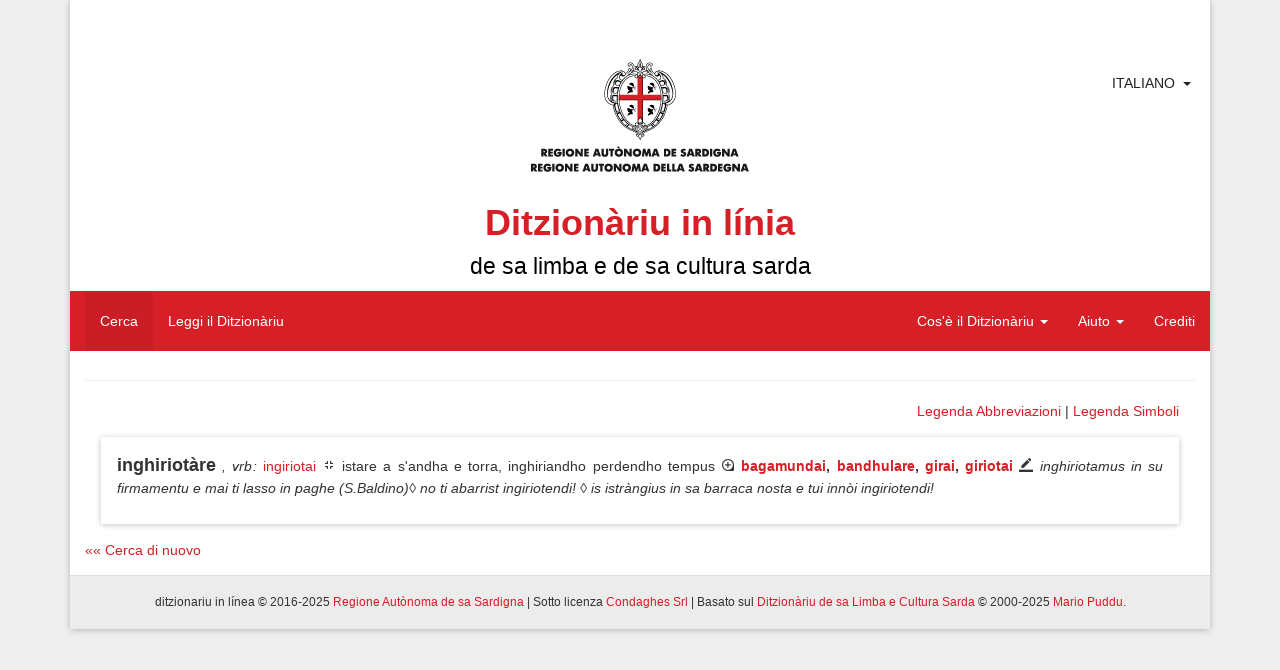

--- FILE ---
content_type: text/html; charset=UTF-8
request_url: https://ditzionariu.nor-web.eu/it/faeddu/inghiriotare
body_size: 6752
content:
<!doctype html>
<html lang="it">
<head>
    <meta charset="UTF-8">
    <meta name="description" content="Sardinian Language Dictionary">
    <meta name="keywords" content="lingua sarda, sardo, sardu, limba sarda, lingue minoritarie, dizionario di sardo, vocabolario sardo, bilinguismo, cultura sarda, condaghes, mario puddu, puddu, cultura sarda, sardinia, sardegna, logudorese, campidanese, barionese, barbaricino, lemmi, parole sarde, etimologia, isola, ditzionariu, dictionary, sardinian language, minority languages, sardinian, ichnusa, sardinian culture, lingua, lingue del mediterraneo, mediterranean languages">
    <meta name="author" content="Condaghes srl">
    <meta name="application-name" content="ditzionàriu in línia">
    <link rel="shortcut icon" href="/themes/ditzionariu/images/favicon.ico" />
    <meta name="theme-color" content="#d61f27">
    <title>Ditzionàriu in Línia</title>
    <link rel="stylesheet" href="/themes/ditzionariu/css/frontend.css">
    <script src="/themes/ditzionariu/js/frontend.js"></script>
    <script>
        $(document).ready(function() {
            $.material.init();
            ditzionariu.setLang('it');
            ditzionariu.setLink('/faeddu/inghiriotare');
            ditzionariu.setAction('search');
            ditzionariu.setSubAction('');
            History.Adapter.bind(window,'statechange',function(){ // Note: We are using statechange instead of popstate
                var state = History.getState(); // Note: We are using History.getState() instead of event.state
                if(typeof state['data']['path'] === "undefined") {
                    ditzionariu.openLangLink('it', '/faeddu/inghiriotare', 'search', '', false);
                }
                else if(ditzionariu.lang != state['data']['lang']) {
                    ditzionariu.openLangLink(state['data']['lang']);
                }
                else if(ditzionariu.link != state['data']['path'] && ditzionariu.link != "/" + ditzionariu.lang + ditzionariu.link) {
                    ditzionariu.openAjaxLink(state['data']['path'], state['data']['action'], state['data']['subAction']);
                }
            });
            ditzionariu.updateViews();
            setInterval(ditzionariu.updateViews, 15000);
        });
    </script>
</head>
<body>
<div id="fb-root"></div>
<script>(function(d, s, id) {
        var js, fjs = d.getElementsByTagName(s)[0];
        if (d.getElementById(id)) return;
        js = d.createElement(s); js.id = id;
        js.src = "//connect.facebook.net/en_US/all.js#xfbml=1";
        fjs.parentNode.insertBefore(js, fjs);
    }(document, 'script', 'facebook-jssdk'));</script>
<script type="text/javascript">
    window.___gcfg = {lang: 'it'};
    (function() {
        var po = document.createElement('script'); po.type = 'text/javascript'; po.async = true;
        po.src = 'https://apis.google.com/js/platform.js';
        var s = document.getElementsByTagName('script')[0]; s.parentNode.insertBefore(po, s);
    })();
</script>
<script>
    !function(d,s,id){var js,fjs=d.getElementsByTagName(s)[0],p=/^http:/.test(d.location)?'http':'https';if(!d.getElementById(id)){js=d.createElement(s);js.id=id;js.src=p+'://platform.twitter.com/widgets.js';fjs.parentNode.insertBefore(js,fjs);}}(document, 'script', 'twitter-wjs');
</script>
<div class="container">
    <div class="panel panel-default">
        <div class="panel-body">
            <div id="header">
                <div class="page-header" id="title">

    <div class="row" style='position:relative;'>
        <div style="position:absolute; right:10px; top:0;">
            <div class="btn-group" style="box-shadow: 0px 0px 0px 0px;">
                <a href="javascript:void(0)" style="padding-right: 0px;" class="btn btn-default">Italiano</a>
                <a href="javascript:void(0)" class="btn btn-default dropdown-toggle" data-toggle="dropdown"><span class="caret"></span></a>
                <ul class="dropdown-menu">
                                            <li>
                            <a rel="alternate" hreflang="sc" href="https://ditzionariu.nor-web.eu/faeddu/inghiriotare" onclick="return ditzionariu.openLangLink('sc');">
                                Sardu
                            </a>
                        </li>
                                            <li>
                            <a rel="alternate" hreflang="it" href="https://ditzionariu.nor-web.eu/it/faeddu/inghiriotare" onclick="return ditzionariu.openLangLink('it');">
                                Italiano
                            </a>
                        </li>
                                            <li>
                            <a rel="alternate" hreflang="en" href="https://ditzionariu.nor-web.eu/en/faeddu/inghiriotare" onclick="return ditzionariu.openLangLink('en');">
                                English
                            </a>
                        </li>
                                    </ul>
            </div>
        </div>
	<div class="text-center block-center">
	    <img src="/themes/ditzionariu/images/ras.gif">
            <h1 class="title">Ditzionàriu in línia<br /><small style="color: black;">de sa limba e de sa cultura sarda</small></h1>
        </div>
    </div>
    <div class="navbar navbar-success" style="margin-left: -15px; margin-right: -15px;">
        <div class="navbar-header">
            <button type="button" class="navbar-toggle" data-toggle="collapse" data-target=".navbar-responsive-collapse">
                <span class="icon-bar"></span>
                <span class="icon-bar"></span>
                <span class="icon-bar"></span>
            </button>
        </div>
        <div class="navbar-collapse collapse navbar-responsive-collapse">
            <ul class="nav navbar-nav navbar-left">
                <li class="linkMenu" id="searchLink" ><a href="/it/" onclick="return ditzionariu.openAjaxLink('/', 'search');">Cerca</a></li>
                <li class="linkMenu" id="readLink" ><a href="/it/leghe" onclick="return ditzionariu.openAjaxLink('/leghe', 'read');">Leggi il Ditzionàriu</a></li>
            </ul>
            <ul class="nav navbar-nav navbar-right">
                <li class="dropdown linkMenu" id="dictionaryLink">
                    <a href="javascript:void(0)" class="dropdown-toggle" data-toggle="dropdown">Cos'è il Ditzionàriu <b class="caret"></b></a>
                    <ul class="dropdown-menu">
                        <li id="introductionLink" class="linkSubmenu"><a href="/it/ditzionariu/sterrina" onclick="return ditzionariu.openAjaxLink('/ditzionariu/sterrina', 'dictionary', 'introduction');">Introduzione</a></li>
                        <li id="presentationLink" class="linkSubmenu"><a href="/it/ditzionariu/presentada" onclick="return ditzionariu.openAjaxLink('/ditzionariu/presentada', 'dictionary', 'presentation');">Presentazione</a></li>
                        <li id="authorLink" class="linkSubmenu"><a href="/it/ditzionariu/autore" onclick="return ditzionariu.openAjaxLink('/ditzionariu/autore', 'dictionary', 'author');">L'autore</a></li>
                        <li id="tecnical_noteLink" class="linkSubmenu"><a href="/it/ditzionariu/relata_tennica" onclick="return ditzionariu.openAjaxLink('/ditzionariu/relata_tennica', 'dictionary', 'tecnical_note');">Relazione tecnica</a></li>
                        <li id="acknowledgesLink" class="linkSubmenu"><a href="/it/ditzionariu/ringratziamentos" onclick="return ditzionariu.openAjaxLink('/ditzionariu/ringratziamentos', 'dictionary', 'acknowledges');">Ringraziamenti</a></li>
                        <li id="bibliographyLink" class="linkSubmenu"><a href="/it/ditzionariu/bibbiografia" onclick="return ditzionariu.openAjaxLink('/ditzionariu/bibbiografia', 'dictionary', 'bibliography');">Bibliografia</a></li>
                    </ul>
                </li>
                <li class="dropdown linkMenu" id="helpLink" >
                    <a href="javascript:void(0)" class="dropdown-toggle" data-toggle="dropdown">Aiuto <b class="caret"></b></a>
                    <ul class="dropdown-menu">
                        <li id="use_and_settingsLink" class="linkSubmenu"><a href="/it/agiudu/impreu" onclick="return ditzionariu.openAjaxLink('/agiudu/impreu', 'help', 'use_and_settings');">Impostazioni e uso</a></li>
                        <li id="how_to_searchLink" class="linkSubmenu"><a href="/it/agiudu/chirca" onclick="return ditzionariu.openAjaxLink('/agiudu/chirca', 'help', 'how_to_search');">Come si cerca</a></li>
<!--                        <li id="add_other_wordsLink" class="linkSubmenu"><a href="/it/agiudu/faeddu_nou" onclick="return ditzionariu.openAjaxLink('/agiudu/faeddu_nou', 'help', 'add_other_words');">Aggiungi altre parole</a></li>-->
                        <li id="tips_and_tricksLink" class="linkSubmenu"><a href="/it/agiudu/trassas" onclick="return ditzionariu.openAjaxLink('/agiudu/trassas', 'help', 'tips_and_tricks');">Consigli utili</a></li>
                    </ul>
                </li>
                <li class="linkMenu" id="creditsLink"><a href="/it/gerentzia" onclick="return ditzionariu.openAjaxLink('/gerentzia', 'credits');">Crediti</a></li>
            </ul>
        </div>
    </div>
</div>
            </div>
            <div id="content">
                    <div class="text-right">
        <a href="#" onclick="return false;" style="" data-toggle="modal" data-target="#simple-dialog-short">Legenda Abbreviazioni</a> | 
        <a href="#" onclick="return false;" style="margin-right: 16px;" data-toggle="modal" data-target="#simple-dialog">Legenda Simboli</a>
    </div>
    <div class="modal" id="simple-dialog">
        <div class="modal-dialog">
            <div class="modal-content">
                <div class="modal-header">
                    <button type="button" class="close" data-dismiss="modal" aria-hidden="true">×</button>
                    <h4 class="modal-title">Legenda Simboli</h4>
                </div>
                <div class="modal-body">
                    <span class="icon-preview"><i class="mdi-navigation-fullscreen-exit"></i><span>Definizione</span></span> Definizione<br />
                    <span class="icon-preview"><i class="mdi-image-loupe"></i><span>Sinonimi e contrari</span></span> Sinonimi e contrari<br />
                    <span class="icon-preview"><i class="mdi-hardware-gamepad"></i><span>Modi di dire</span></span> Modi di dire<br />
                    <span class="icon-preview"><i class="mdi-editor-border-color"></i><span>Frasi</span></span> Frasi<br />
                    <span class="icon-preview"><i class="mdi-image-filter-vintage"></i><span>Cognomi e Proverbi</span></span> Cognomi e Proverbi<br />
                    <span class="icon-preview"><i class="mdi-image-crop-square"></i><span>Terminologia scientifica</span></span> Terminologia scientifica<br />
                    <span class="icon-preview"><i class="mdi-action-settings"></i><span>Etimo</span></span> Etimo<br />
                    <span class="icon-preview"><i class="mdi-editor-format-size"></i><span>Traduzioni</span></span> Traduzioni
                </div>
                <div class="modal-footer">
                    <button type="button" class="btn btn-default" data-dismiss="modal">Chiudi</button>
                </div>
            </div>
        </div>
    </div>
    <div class="modal" id="simple-dialog-short">
        <div class="modal-dialog" style="width: 800px;">
            <div class="modal-content">
                <div class="modal-header">
                    <button type="button" class="close" data-dismiss="modal" aria-hidden="true">×</button>
                    <h4 class="modal-title">Legenda Abbreviazioni</h4>
                </div>
                <div class="modal-body">
			<strong>étnicos:</strong>
			<table style="width: 100%;">
				<tr>
					<td>cadhuresu</td><th>cdh.</th>
					<td>corsicanu</td><th>crsn.</th>
					<td>catalanu</td><th>ctl.</th>
					<td>catalanu aragonesu</td><th>ctl.a</th>
				</tr>
				<tr>
					<td>tedescu</td><th>deut.</th>
					<td>inglesu</td><th>engl.</th>
					<td>ispagnolu</td><th>esp.</th>
					<td>francesu</td><th>frn.</th>
				</tr>
				<tr>
					<td>grecu</td><th>grc.</th>
					<td>grecu bizantinu</td><th>grcb.</th>
					<td>germànicu</td><th>grm.</th>
					<td>italianu</td><th>itl.</th>
				</tr>
				<tr>
					<td>italianu lígure</td><th>itl.l</th>
					<td>italianu lombardu</td><th>itl.lm</th>
					<td>italianu napolitanu</td><th>itl.n</th>
					<td>italianu piemontesu</td><th>itl.p</th>
				</tr>
				<tr>
					<td>italianu sicilianu</td><th>itl.s</th>
					<td>latinu</td><th>ltn.</th>
					<td>latinu eclesiàsticu</td><th>ltne.</th>
					<td>latinu medievale</td><th>ltnm.</th>
				</tr>
				<tr>
					<td>malesu, de Malacca</td><th>mls.</th>
					<td>púnicu</td><th>pnc.</th>
					<td>àrabbu</td><th>rbb.</th>
					<td>àrabbu magrebbinu</td><th>rbb.m</th>
				</tr>
				<tr>
					<td>sardu</td><th>srd.</th>
					<td>sardu antigu</td><th>srdn.</th>
					<td>tabbarchinu</td><th>tbr.</th>
					<td>tataresu</td><th>ttrs.</th>
				</tr>
			</table>
			<strong>generales:</strong>
			<table style="width: 100%;">
				<tr>
					<td>agetivu</td><th>agt.</th>
					<td>animales de allevam.</td><th>anall.</th>
					<td>animales arestes</td><th>anar.</th>
					<td>animales de abba</td><th>anb.</th>
				</tr>
				<tr>
					<td>animales raros</td><th>anra.</th>
					<td>ainas</td><th>ans.</th>
					<td>antigu, antigamente</td><th>ant.</th>
					<td>artículu</td><th>art.</th>
				</tr>
				<tr>
					<td>astronomia</td><th>astr.</th>
					<td>antunnas/codrolinu</td><th>atn.</th>
					<td>ausiliàri</td><th>aus.</th>
					<td>avérbiu</td><th>avb.</th>
				</tr>
				<tr>
					<td>baroniesu</td><th>bar.</th>
					<td>Bíbbia</td><th>Bb.</th>
					<td>bidha</td><th>bdh.</th>
					<td>bufóngiu</td><th>bfg.</th>
				</tr>
				<tr>
					<td>boghe de animale</td><th>bga.</th>
					<td>benidore</td><th>bnd.</th>
					<td>bíngia</td><th>bng.</th>
					<td>bestimenta</td><th>bst.</th>
				</tr>
				<tr>
					<td>boghe de verbu</td><th>bvrb.</th>
					<td>campidanesu</td><th>camp.</th>
					<td>calecunu/a</td><th>ccn.</th>
					<td>calecuna cosa</td><th>ccs.</th>
				</tr>
				<tr>
					<td>cunfronta</td><th>cfr.</th>
					<td>chímicu</td><th>chm.</th>
					<td>colores</td><th>clr.</th>
					<td>cumplementu</td><th>cmpl.</th>
				</tr>
				<tr>
					<td>erbas de cundhire</td><th>cndh.</th>
					<td>congiuntzione</td><th>cng.</th>
					<td>congiuntivu</td><th>cong.</th>
					<td>Cuncíliu Plenàriu Srd</td><th>CPS</th>
				</tr>
				<tr>
					<td>Canzoni pop. di Sard.</td><th>Cps</th>
					<td>cantones populares srd.</td><th>cps.</th>
					<td>partes de sa carena</td><th>crn.</th>
					<td>cerpiu/bobboi</td><th>crp.</th>
				</tr>
				<tr>
					<td>animale croxiu</td><th>crx.</th>
					<td>comente si narat</td><th>csn.</th>
					<td>calesisiat</td><th>css.</th>
					<td>costúmenes</td><th>cst.</th>
				</tr>
				<tr>
					<td>contràriu</td><th>ctr.</th>
					<td>cunditzionale</td><th>cund.</th>
					<td>domo</td><th>dmo.</th>
					<td>druches</td><th>drc.</th>
				</tr>
				<tr>
					<td>Èsodu</td><th>Es.</th>
					<td>Evangélios</td><th>Ev.</th>
					<td>fémina</td><th>f.</th>
					<td>fantasia (cosas de f.)</td><th>fnt.</th>
				</tr>
				<tr>
					<td>frores</td><th>frs.</th>
					<td>àrbures de frutuàriu</td><th>frt.</th>
					<td>físicu, pertocat sa física</td><th>fs.</th>
					<td>Génesi</td><th>Gén.</th>
				</tr>
				<tr>
					<td>gerúndiu</td><th>ger.</th>
					<td>giogos</td><th>ggs.</th>
					<td>imperfetu</td><th>imp.</th>
					<td>imperativu</td><th>impr.</th>
				</tr>
				<tr>
					<td>indicativu</td><th>ind.</th>
					<td>infiniu</td><th>inf.</th>
					<td>intransitivu</td><th>intrs.</th>
					<td>incurtzadura</td><th>intz.</th>
				</tr>
				<tr>
					<td>iscritu</td><th>iscr.</th>
					<td>it’est?</td><th>its.</th>
					<td>linnas de òpera</td><th>lno.</th>
					<td>logudoresu</td><th>log.</th>
				</tr>
				<tr>
					<td>laores</td><th>lrs.</th>
					<td>mascu</td><th>m.</th>
					<td>megabbàiti</td><th>Mb.</th>
					<td>móbbile, mobbília</td><th>mbl.</th>
				</tr>
				<tr>
					<td>medidas</td><th>mds.</th>
					<td>miriagramma</td><th>mgr.</th>
					<td>minore/diminutivu</td><th>min.</th>
					<td>maladias</td><th>mld.</th>
				</tr>
				<tr>
					<td>mànigos</td><th>mng.</th>
					<td>massaria</td><th>mssr.</th>
					<td>matas/tupas</td><th>mt.</th>
					<td>matemàtica</td><th>mtc.</th>
				</tr>
				<tr>
					<td>metallos</td><th>mtl.</th>
					<td>matas mannas</td><th>mtm.</th>
					<td>matas raras</td><th>mtr.</th>
					<td>númene fémina</td><th>nf.</th>
				</tr>
				<tr>
					<td>númene, nm. mascu</td><th>nm.</th>
					<td>númene iscientíficu</td><th>nms.</th>
					<td>nara!/pronúncia</td><th>nr.</th>
					<td>su naturale</td><th>ntl.</th>
				</tr>
				<tr>
					<td>interrogatigu</td><th>ntrr.</th>
					<td>Números (Bb.)</td><th>Núm.</th>
					<td>nuoresu</td><th>nuor.</th>
					<td>òperas antigas</td><th>opan.</th>
				</tr>
				<tr>
					<td>persona (grammàtica)</td><th>p.</th>
					<td>plurale</td><th>pl.</th>
					<td>pane</td><th>pne.</th>
					<td>poéticu</td><th>poét.</th>
				</tr>
				<tr>
					<td>prus che passau</td><th>ppas.</th>
					<td>particípiu passau</td><th>pps.</th>
					<td>provérbiu</td><th>prb.</th>
					<td>prendhas</td><th>prd.</th>
				</tr>
				<tr>
					<td>preide, crésia</td><th>prdc.</th>
					<td>prepositzione</td><th>prep.</th>
					<td>presente</td><th>pres.</th>
					<td>professiones</td><th>prf.</th>
				</tr>
				<tr>
					<td>pronúmene</td><th>prn.</th>
					<td>pronominale</td><th>prnl.</th>
					<td>propositzione</td><th>prop.</th>
					<td>pische, pisca</td><th>psc.</th>
				</tr>
				<tr>
					<td>piscadore</td><th>pscd.</th>
					<td>pastoria</td><th>pstr.</th>
					<td>parentella</td><th>ptl.</th>
					<td>pigiones</td><th>pzn.</th>
				</tr>
				<tr>
					<td>erbas arestes</td><th>rba.</th>
					<td>erbas de cura</td><th>rbc.</th>
					<td>erbas linnosas</td><th>rbl.</th>
					<td>parte de erba, de àrbure</td><th>rbr.</th>
				</tr>
				<tr>
					<td>erbrúgios</td><th>rbz.</th>
					<td>erbrúgios coltivaos</td><th>rbzc.</th>
					<td>riflessivu</td><th>rfl.</th>
					<td>armas</td><th>rms.</th>
				</tr>
				<tr>
					<td>minutu segundhu</td><th>s.</th>
					<td>sabores</td><th>sbr.</th>
					<td>is abes</td><th>sbs.</th>
					<td>sa die</td><th>sdi.</th>
				</tr>
				<tr>
					<td>singulare</td><th>sing.</th>
					<td>sonajolos</td><th>sjl.</th>
					<td>su logu</td><th>slg.</th>
					<td>sambenaos</td><th>smb.</th>
				</tr>
				<tr>
					<td>sonalla/sonàgia</td><th>snl.</th>
					<td>usàntzias</td><th>sntz.</th>
					<td>sessuale</td><th>ssl.</th>
					<td>istrégiu</td><th>stz.</th>
				</tr>
				<tr>
					<td>tempus cronológicu</td><th>tpc.</th>
					<td>tempus metereológicu</td><th>tpm.</th>
					<td>transitivu</td><th>trns.</th>
					<td>trasportos</td><th>trps.</th>
				</tr>
				<tr>
					<td>tessíngiu</td><th>ts.</th>
					<td>unu po medas</td><th>upm.</th>
					<td>variante/variantes</td><th>var.</th>
					<td>verbu</td><th>vrb.</th>
				</tr>
				<tr>
					<td>verbale</td><th>vrbl.</th>
					<td>genias fe carena</td><th>zcrn.</th>
					<td></td><th></th>
					<td></td><th></th>
				</tr>
			</table>
			<strong>A./c.</strong> S’istedhu * in d-una variante o sinónimu inditat in cale de custos est posta s’etimologia; in s’etimologia narat chi cussa est s’etm. suposta.
                </div>
                <div class="modal-footer">
                    <button type="button" class="btn btn-default" data-dismiss="modal">Chiudi</button>
                </div>
            </div>
        </div>
    </div>
            <div class="shadow-z-1 wordbox">
    <p style="text-align: justify;">
        <strong style="font-size: large;" >inghiriotàre</strong> <em>, vrb</em><em>:</em>                                                                                        <a href="/it/faeddu/ingiriotai" onclick="return ditzionariu.openAjaxLink('/faeddu/ingiriotai', 'read', '');">ingiriotai</a>                                                                            <span class="icon-preview"><i class="mdi-navigation-fullscreen-exit"></i><span>Definizione</span></span>
            istare a s'andha e torra, inghiriandho perdendho tempus 
                            <span class="icon-preview"><i class="mdi-image-loupe"></i><span>Sinonimi e contrari</span></span>
                                                                                                    <strong><a href="/it/faeddu/bagamundai" onclick="return ditzionariu.openAjaxLink('/faeddu/bagamundai', 'read', '');">bagamundai</a>, </strong>
                                                                                                <strong><a href="/it/faeddu/bandhulare" onclick="return ditzionariu.openAjaxLink('/faeddu/bandhulare', 'read', '');">bandhulare</a>, </strong>
                                                                                                <strong><a href="/it/faeddu/girai" onclick="return ditzionariu.openAjaxLink('/faeddu/girai', 'read', '');">girai</a>, </strong>
                                                                                                <strong>
                                <a href="/it/faeddu/giriotai" onclick="return ditzionariu.openAjaxLink('/faeddu/giriotai', 'read', '');">giriotai</a>                            </strong>
                                                                                                                                                <span class="icon-preview"><i class="mdi-editor-border-color"></i><span>Frasi</span></span>
            <em>inghiriotamus in su firmamentu e mai ti lasso in paghe (S.Baldino)◊ no ti abarrist ingiriotendi! ◊ is istràngius in sa barraca nosta e tui innòi ingiriotendi!</em>
                                                                                                            </p>
    <!--<div class="text-right right-block">
        <table style="margin-left: auto;">
            <tr>
                <td style="width: 104px; text-align: left;">
                    <div class="fb-share-button" data-href="http://ditzionariu.org/it/faeddu/inghiriot&agrave;re" data-width="100" data-type="button_count"></div>
                </td>
                <td style="width: 100px; padding-top: 4px; text-align: left;">
                    <div class="g-plus" data-action="share" data-annotation="bubble" data-href="http://ditzionariu.org/it/faeddu/inghiriot&agrave;re" data-height=""></div>

                </td>
                <td style="padding-top: 4px;">
                    <a href="https://twitter.com/share" class="twitter-share-button" data-url="http://ditzionariu.org/it/faeddu/inghiriot&agrave;re" data-text="Ditzion&agrave;riu &raquo;&raquo; Parola &raquo;&raquo; inghiriot&agrave;re" data-count="" data-via="" data-related="" data-hashtags="" data-size="" data-lang="it">Tweet</a>
                </td>
                <td style="padding-top: 14px;">
                    <p class="icon-preview">
                        <a style="text-decoration: none;" href="/it/agiudu/faeddu_nou/inghiriotàre" onclick="return ditzionariu.openAjaxLink('/agiudu/faeddu_nou/inghiriotàre', 'help', 'add_other_words');"><i class="mdi-notification-sms-failed" style="font-size: 24px;"></i></a><span>Cussìgia una modìfica pro custu faeddu.</span>
                    </p>
                </td>
            </tr>
        </table>
    </div>-->
</div>
    
    <div class="text-center">
        
    </div>

            <div>
            <a href="/it/" onclick="return ditzionariu.openAjaxLink('/', 'search');">
                «« Cerca di nuovo
            </a>
        </div>
    
<!--<div class="text-center center-block">
    <a href="http://www.condaghes.com" target="_blank"><img src="/themes/ditzionariu/images/ad1.jpg" /></a>
    <a href="" target="_blank"><img src="/themes/ditzionariu/images/ad2.jpg" /></a>
    <a href="" target="_blank"><img src="/themes/ditzionariu/images/ad3.jpg" /></a>
</div>-->
            </div>
        </div>
        <div class="panel-footer" id="footer">
            <div class="row center-block text-center">
    <h6>ditzionariu in línea © 2016-2025 <a href="http://www.regione.sardegna.it" target="_blank">Regione Autònoma de sa Sardigna</a> | Sotto licenza <a href="http://www.condaghes.com" target="_blank">Condaghes Srl</a> | Basato sul <a href="/it/ditzionariu" onclick="return ditzionariu.openAjaxLink('/ditzionariu/sterrina', 'dictionary', 'introduction');">Ditzionàriu de sa Limba e Cultura Sarda</a> © 2000-2025 <a href="/it/ditzionariu/autore" onclick="return ditzionariu.openAjaxLink('/ditzionariu/autore', 'dictionary', 'author');">Mario Puddu</a>.</h6>
    <!--<h6>Visitatori dal 20/10/2000: <strong id="views">19,480,376</strong></h6>-->
</div>
        </div>
    </div>
</div>
</body>
</html>
